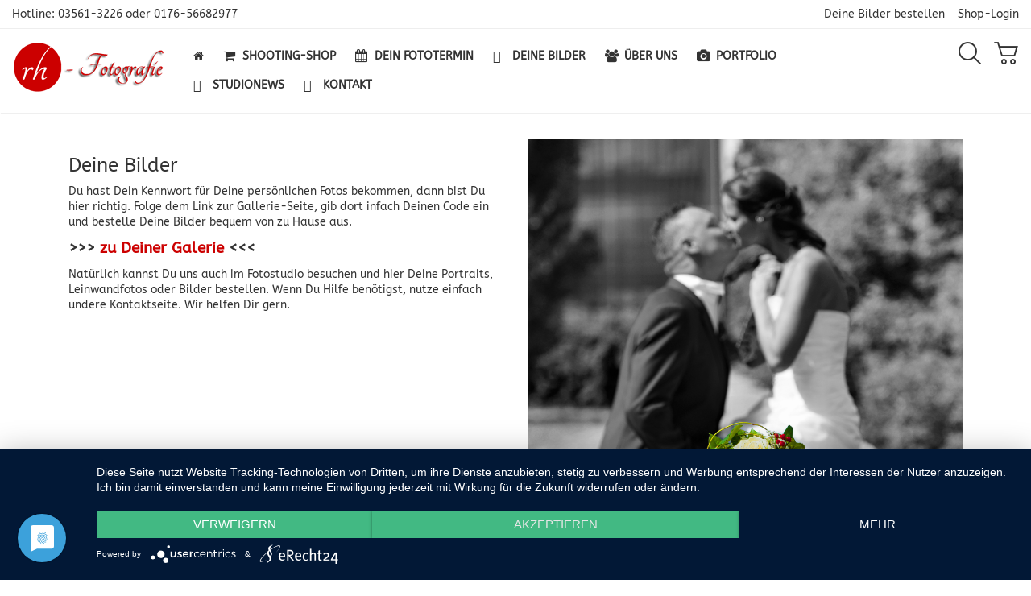

--- FILE ---
content_type: text/html; charset=utf-8
request_url: https://www.rh-foto.de/deine-bilder-bestellen.html
body_size: 10999
content:
<!DOCTYPE html>
<html prefix="og: http://ogp.me/ns#" lang="de-de" dir="ltr" class="responsive com-sppagebuilder view-page no-layout no-task itemid-1195 version-2.5">
<head>
	<base href="https://www.rh-foto.de/deine-bilder-bestellen.html" />
	<meta http-equiv="content-type" content="text/html; charset=utf-8" />
	<meta http-equiv="X-UA-Compatible" content="IE=edge" />
	<meta name="keywords" content="Fotograf, Fotografie, Fotostudio, Attelier, Bilder, Fotos, Portrait, Hochzeitsfotografie, Familiefotos, Portraitfotografie, Kinderfotografie, Babyfotos, Newborn, Bussinesfotografie, Passfotos, Bewerbungsbilder, Karrierefotos, Guben, Cottbus, Forst, Eisenhüttenstadt, außer Haus, on Lokation, draußen" />
	<meta name="rights" content="© Roger Hentzschel" />
	<meta name="HandheldFriendly" content="true" />
	<meta name="apple-touch-fullscreen" content="yes" />
	<meta name="viewport" content="width=device-width, initial-scale=1.0" />
	<meta name="description" content="Fotograf in Guben und in der Lausitz für Hochzeitsfotografie, Familiefotos, Portraitfotografie, Kinderfotografie, Babyfotos, Newborn, Bussinesfotografie, Passfotos und Bewerbungsbilder" />
	<meta name="generator" content="Joomla! - Open Source Content Management" />
	<title>Deine Bilder bestellen - rh-Fotografie - Fotograf in Guben und in der Lausitz</title>
	<!-- Deaktiviert von JT - ALDEF: <link href="//fonts.gstatic.com" rel="dns-prefetch" /> -->
	<link href="https://www.rh-foto.de/component/search/?Itemid=1195&amp;format=opensearch" rel="search" title="Suchen rh-Fotografie - Fotograf in Guben und in der Lausitz" type="application/opensearchdescription+xml" />
	<link href="/images/logos/rh_favicon.png" rel="shortcut icon" type="image/x-icon" />
	<link href="https://cdnjs.cloudflare.com/ajax/libs/simple-line-icons/2.4.1/css/simple-line-icons.min.css" rel="stylesheet" type="text/css" data-jtaldef-processed="2.0.10" />
	<link href="/components/com_k2/css/k2.css?v=2.11.20230505" rel="stylesheet" type="text/css" data-jtaldef-processed="2.0.10" />
	<link href="/components/com_sppagebuilder/assets/css/font-awesome-5.min.css" rel="stylesheet" type="text/css" data-jtaldef-processed="2.0.10" />
	<link href="/components/com_sppagebuilder/assets/css/font-awesome-v4-shims.css" rel="stylesheet" type="text/css" data-jtaldef-processed="2.0.10" />
	<link href="/components/com_sppagebuilder/assets/css/animate.min.css" rel="stylesheet" type="text/css" data-jtaldef-processed="2.0.10" />
	<link href="/components/com_sppagebuilder/assets/css/sppagebuilder.css" rel="stylesheet" type="text/css" data-jtaldef-processed="2.0.10" />
	<link href="/components/com_sppagebuilder/assets/css/magnific-popup.css" rel="stylesheet" type="text/css" data-jtaldef-processed="2.0.10" />
	<link href="/media/com_sppagebuilder/css/page-45.css" rel="stylesheet" type="text/css" data-jtaldef-processed="2.0.10" />
	<link href="/media/com_jce/site/css/content.min.css?badb4208be409b1335b815dde676300e" rel="stylesheet" type="text/css" data-jtaldef-processed="2.0.10" />
	<link href="/plugins/system/jcemediabox/css/jcemediabox.min.css?5fd08c89b5f5fb4807fcec58ae247364" rel="stylesheet" type="text/css" data-jtaldef-processed="2.0.10" />
	<link href="/media/vpframework/css/bootstrap.min.css?v=5.5" rel="stylesheet" type="text/css" data-jtaldef-processed="2.0.10" />
	<link href="/media/vpframework/css/font-awesome.css?v=5.5" rel="stylesheet" type="text/css" data-jtaldef-processed="2.0.10" />
	<link href="/media/vpframework/css/animate.css?v=5.5" rel="stylesheet" type="text/css" data-jtaldef-processed="2.0.10" />
	<link href="/media/vpframework/css/bootstrap-dialog.min.css?v=5.5" rel="stylesheet" type="text/css" data-jtaldef-processed="2.0.10" />
	<link href="/media/vpframework/css/bootstrap-select.min.css?v=5.5" rel="stylesheet" type="text/css" data-jtaldef-processed="2.0.10" />
	<link href="/media/vpframework/css/jquery.owl.carousel.min.css?v=5.5" rel="stylesheet" type="text/css" data-jtaldef-processed="2.0.10" />
	<link href="/media/vpframework/css/jquery.nanoscroller.min.css?v=5.5" rel="stylesheet" type="text/css" data-jtaldef-processed="2.0.10" />
	<link href="/media/vpframework/css/jquery.mmenu.all.min.css?v=5.5" rel="stylesheet" type="text/css" data-jtaldef-processed="2.0.10" />
	<link href="/templates/vp_smart/css/menu.css?v=2.5" rel="stylesheet" type="text/css" data-jtaldef-processed="2.0.10" />
	<link href="/templates/vp_smart/css/megamenu.css?v=2.5" rel="stylesheet" type="text/css" data-jtaldef-processed="2.0.10" />
	<link href="/templates/vp_smart/css/offcanvas.css?v=2.5" rel="stylesheet" type="text/css" data-jtaldef-processed="2.0.10" />
	<link href="/templates/vp_smart/css/virtuemart.css?v=2.5" rel="stylesheet" type="text/css" data-jtaldef-processed="2.0.10" />
	<link href="/templates/vp_smart/css/template.css?v=2.5" rel="stylesheet" type="text/css" data-jtaldef-processed="2.0.10" />
	<link href="/templates/vp_smart/css/template-responsive.css?v=2.5" rel="stylesheet" type="text/css" data-jtaldef-processed="2.0.10" />
	<link href="/templates/vp_smart/css/virtuemart-responsive.css?v=2.5" rel="stylesheet" type="text/css" data-jtaldef-processed="2.0.10" />
	<link href="/media/plg_system_jtaldef/index/css/b4af78225009f81d604617acf72f816d.css?01f377d97107e30b19b975e9964846dd" rel="stylesheet" type="text/css" data-jtaldef-processed="2.0.10" />
	<link href="/modules/mod_vp_ajax_search/assets/css/module.css?ver=1.2" rel="stylesheet" type="text/css" data-jtaldef-processed="2.0.10" />
	<link href="/templates/vp_smart/css/themes/rhfoto.css?v=2.5" rel="stylesheet" type="text/css" data-jtaldef-processed="2.0.10" />
	<link href="/templates/vp_smart/css/custom/rhfoto-custom.css?v=2.5" rel="stylesheet" type="text/css" data-jtaldef-processed="2.0.10" />
	<style type="text/css">
		body {
			font-family: 'ABeeZee', Verdana, sans-serif;
		}
		h1, h2, h3, h4, h5 {
			font-family: 'ABeeZee', Verdana, sans-serif;
		}

.vpajaxsearch-suggestion {
	width: 25%;
}
@media (min-width: 992px) and (max-width: 1200px) {
	.vpajaxsearch-suggestion {
		width: 33.33333333%;
	}
}
@media(min-width: 768px) and (max-width: 991px) {
	.vpajaxsearch-suggestion {
		width: 50%;
	}
}
@media(max-width: 767px) {
	.vpajaxsearch-suggestion {
		width: 100%;
	}
}

	</style>
	<script type="application/json" class="joomla-script-options new">{"csrf.token":"4b347ae657254ce4444e1fa9fc266afd","system.paths":{"root":"","base":""},"joomla.jtext":{"JALL":"Alle","JCANCEL":"Abbrechen","JSAVE":"Speichern","JSHOW":"Anzeigen","JSUBMIT":"Senden","JYES":"Ja","JNO":"Nein","ERROR":"Fehler","MESSAGE":"Nachricht","NOTICE":"Hinweis","WARNING":"Warnung","JLIB_HTML_BEHAVIOR_CLOSE":"Schlie\u00dfen","PLG_SYSTEM_VPFRAMEWORK_COMPARE":"Vergleichsliste","PLG_SYSTEM_VPFRAMEWORK_WISHLIST_SHOW":"Wunschliste","COM_VIRTUEMART_PRODUCT_ADDED_SUCCESSFULLY":"Produkt erfolgreich hinzugef\u00fcgt","TPL_VP_SMART_SELECTPICKER_NOTHING_SELECTED":"Nichts ausgew\u00e4hlt","TPL_VP_SMART_SELECTPICKER_NO_RESULT":"Keine Treffer","TPL_VP_SMART_SELECTPICKER_ITEM_SELECTED":"{0} ausgew\u00e4hlt","TPL_VP_SMART_SELECTPICKER_N_ITEMS_SELECTED":"{0} ausgew\u00e4hlt","TPL_VP_SMART_SELECTPICKER_ITEM_LIMIT_REACHED":"Das Limit ist erreicht. (Maximal ({n} Produkt.)","TPL_VP_SMART_SELECTPICKER_N_ITEMS_LIMIT_REACHED":"Das Limit ist erreicht. (Maximal ({n} Produkte.)","TPL_VP_SMART_SELECTPICKER_GROUP_ITEM_LIMIT_REACHED":"Gruppenlimit erreicht. (Maximal {n} Produkt.)","TPL_VP_SMART_SELECTPICKER_GROUP_N_ITEMS_LIMIT_REACHED":"Gruppenlimit erreicht. (Maximal {n} Produkt.)","TPL_VP_SMART_SELECTPICKER_SELECT_ALL":"W\u00e4hle alle","TPL_VP_SMART_SELECTPICKER_DESELECT_ALL":"Entferne Auswahl","TPL_VP_SMART_SELECTPICKER_SEPARATOR":", ","PLG_SYSTEM_VPFRAMEWORK_ITEM_ADDED":"Produkt erfolgreich hinzugef\u00fcgt","JLIB_FORM_FIELD_INVALID":"Ung\u00fcltiges Feld:&#160;"}}</script>
	<script src="/media/jui/js/jquery.min.js?615deae39d99d6543fb944261a9420a8" type="text/javascript"></script>
	<script src="/media/jui/js/jquery-noconflict.js?615deae39d99d6543fb944261a9420a8" type="text/javascript"></script>
	<script src="/media/jui/js/jquery-migrate.min.js?615deae39d99d6543fb944261a9420a8" type="text/javascript"></script>
	<script src="/media/vpframework/js/media/system/js/core.js?615deae39d99d6543fb944261a9420a8" type="text/javascript"></script>
	<script src="/media/k2/assets/js/k2.frontend.js?v=2.11.20230505&sitepath=/" type="text/javascript"></script>
	<script src="/components/com_sppagebuilder/assets/js/jquery.parallax.js" type="text/javascript"></script>
	<script src="/components/com_sppagebuilder/assets/js/sppagebuilder.js" type="text/javascript" defer="defer"></script>
	<script src="/components/com_sppagebuilder/assets/js/jquery.magnific-popup.min.js" type="text/javascript"></script>
	<script src="/plugins/system/jcemediabox/js/jcemediabox.min.js?5fd08c89b5f5fb4807fcec58ae247364" type="text/javascript"></script>
	<script src="/media/vpframework/js/modernizr.min.js?v=5.5" type="text/javascript"></script>
	<script src="/templates/vp_smart/js/jquery-ui.min.js" type="text/javascript"></script>
	<script src="/media/vpframework/js/fix-ui-conflict.js" type="text/javascript"></script>
	<script src="/media/vpframework/js/bootstrap.min.js?v=5.5" type="text/javascript"></script>
	<script src="/media/vpframework/js/vpframework.min.js?v=5.5" type="text/javascript"></script>
	<script src="/media/vpframework/js/bootstrap-dialog.min.js?v=5.5" type="text/javascript"></script>
	<script src="/media/vpframework/js/bootstrap-select.min.js?v=5.5" type="text/javascript"></script>
	<script src="/media/vpframework/js/jquery.easing.min.js?v=5.5" type="text/javascript"></script>
	<script src="/media/vpframework/js/jquery.hoverIntent.min.js?v=5.5" type="text/javascript"></script>
	<script src="/media/vpframework/js/jquery.lazyload.min.js?v=5.5" type="text/javascript"></script>
	<script src="/media/vpframework/js/jquery.raty.min.js?v=5.5" type="text/javascript"></script>
	<script src="/media/vpframework/js/jquery.waitforimages.min.js?v=5.5" type="text/javascript"></script>
	<script src="/media/vpframework/js/jquery.equalheight.min.js?v=5.5" type="text/javascript"></script>
	<script src="/media/vpframework/js/jquery.owl.carousel.min.js?v=5.5" type="text/javascript"></script>
	<script src="/media/vpframework/js/scrollreveal.min.js?v=5.5" type="text/javascript"></script>
	<script src="/media/vpframework/js/jquery.nanoscroller.min.js?v=5.5" type="text/javascript"></script>
	<script src="/media/vpframework/js/jquery.mmenu.all.min.js?v=5.5" type="text/javascript"></script>
	<script src="/templates/vp_smart/js/menu.min.js?v=2.5" type="text/javascript"></script>
	<script src="/templates/vp_smart/js/megamenu.min.js?v=2.5" type="text/javascript"></script>
	<script src="/templates/vp_smart/js/offcanvas.min.js?v=2.5" type="text/javascript"></script>
	<script src="/templates/vp_smart/js/template.min.js?v=2.5" type="text/javascript"></script>
	<script src="/media/system/js/punycode.js?615deae39d99d6543fb944261a9420a8" type="text/javascript"></script>
	<script src="/media/vpframework/js/media/system/js/validate.js?615deae39d99d6543fb944261a9420a8" type="text/javascript"></script>
	<script src="/modules/mod_vp_ajax_search/assets/js/ajaxsearch.min.js?ver=1.2" type="text/javascript"></script>
	<script src="/plugins/system/cleantalkantispam/js/ct-functions.js?1769173255" type="text/javascript"></script>
	<script type="text/javascript">
;(function ($) {
	$.ajaxSetup({
		headers: {
			'X-CSRF-Token': Joomla.getOptions('csrf.token')
		}
	});
})(jQuery);jQuery(document).ready(function(){WfMediabox.init({"base":"\/","theme":"standard","width":"800","height":"600","lightbox":0,"shadowbox":0,"icons":0,"overlay":1,"overlay_opacity":0,"overlay_color":"","transition_speed":300,"close":2,"scrolling":"fixed","labels":{"close":"Schlie\u00dfen","next":"N\u00e4chstes","previous":"Vorheriges","cancel":"Abbrechen","numbers":"{{numbers}}","numbers_count":"{{current}} von {{total}}","download":"Download"},"swipe":true});});var sr = window.sr || ScrollReveal();
	jQuery(document).ready(function($) {
		$(window).load(function() {
			$(document).trigger('updateVirtueMartCartModule');
		});
	});
	
				const ctPublicData = {
					typeOfCookie: "simple_cookies"
				}
			var ct_setcookie = 0;
	</script>
	<meta property="og:title" content="Deine Bilder bestellen" />
	<meta property="og:type" content="website" />
	<meta property="og:url" content="https://www.rh-foto.de/deine-bilder-bestellen.html" />
	<meta property="og:site_name" content="rh-Fotografie - Fotograf in Guben und in der Lausitz" />
	<meta name="twitter:card" content="summary" />
	<meta name="twitter:site" content="rh-Fotografie - Fotograf in Guben und in der Lausitz" />
	<script type="application/json" class="vpf-script-options new">{"URI":"\/index.php","AJAXURI":"\/index.php?option=com_ajax&plugin=vpframework&format=json","PATH":"https:\/\/www.rh-foto.de\/","TOKEN":"4b347ae657254ce4444e1fa9fc266afd","ITEMID":1195,"UPDATE_TOKEN":0,"VP_MINICART_MODULE_CLASS":"vp-minicart"}</script>


<style>input[name='your_address_here'] {display: none !important;}</style>
</head>
<body>
	<div class="vpf-wrapper">
						<div class="vpf-topbar">
		<div class="container-fluid">
			<div class="inner-container">
				<div class="row">
											<div class="top-left col-xs-12 col-sm-6 col-md-6">
							<div class="inline-mod" data-mod-id="161"><div class="topmod-content">

<div class="custom"  >
	<p>Hotline: <a href="tel:+4935613226">03561-3226</a> oder <a href="tel:+4917656682977">0176-56682977</a></p></div>
</div></div>
						</div>
																<div class="top-right col-xs-12 col-sm-6 col-md-6">
							<div class="inline-mod right"><div class="topmod-content"><ul class="nav list-inline">
<li class="menuitem item-1195 current active"><a href="/deine-bilder-bestellen.html" >Deine Bilder bestellen</a></li><li class="menuitem item-402"><a  data-modallogin="1" data-loginreturn="aW5kZXgucGhwP2Zvcm1hdD1odG1sJm9wdGlvbj1jb21fc3BwYWdlYnVpbGRlciZ2aWV3PXBhZ2UmaWQ9NDUmSXRlbWlkPTExOTU=" data-logoutreturn="aW5kZXgucGhwP2Zvcm1hdD1odG1sJm9wdGlvbj1jb21fc3BwYWdlYnVpbGRlciZ2aWV3PXBhZ2UmaWQ9NDUmSXRlbWlkPTExOTU=" href="/anmelden.html" >Shop-Login</a></li></ul>
</div></div>
						</div>
									</div>
			</div>
		</div>
	</div>
			<header id="vpf-header" class="affix-on-scroll">
	<div class="header-top">
		<div class="container-fluid">
			<div class="inner-container">
				<div class="row row-condensed">
					<div class="col-md-2 vpf-logo col-sm-11 col-xs-11">
						<a class="brand" href="/"><img class="site-logo logo-mobile visible-xs img-responsive" src="https://www.rh-foto.de/images/logos/rh-foto-logo-mobile.png" alt="rh-foto.de - Ringfoto Hentzschels - Logo" /><img class="site-logo logo-tablet img-responsive visible-sm" src="https://www.rh-foto.de/images/logos/rh-foto-logo.png" alt="rh-foto.de - Ringfoto Hentzschels - Logo" /><img class="site-logo logo-general img-responsive visible-md visible-lg" src="https://www.rh-foto.de/images/logos/rh-foto-logo.png" alt="rh-foto.de - Ringfoto Hentzschels - Logo" /></a>
					</div>
										<div class="offcanvas-toggle-container hidden-lg hidden-md">
						<a class="btn navbar-toggle vpf-offcanvas-toggle" href="#vpf-offcanvas">
							<span class="sr-only">Toggle menu</span>
							<i class="fa fa-bars fa-2x"></i>
						</a>
					</div>
																<div class="col-md-8 header-add-margin hidden-sm hidden-xs">
							<nav class="navbar navbar-mainmenu visible-md-block visible-lg-block vpf-mainmenu" role="navigation">
								<div class="collapse navbar-collapse vpf-mega-menu-container">
									<ul class="nav navbar-nav vpf-menu" data-animate="show" data-easing-open="easeInQuad" data-easing-close="easeInQuad" data-easing-time="150">
<li class="menuitem item-437 level-1"><a href="/" title="zur Startseite" ><span class="menu-group"><span class="menu-image"><i class="fa fa-home"></i></span></span></a></li><li class="menuitem item-1086 level-1 deeper parent mega-expand"><a href="/shop.html" title="Fotoshooting und  Gutscheine hier online kaufen" ><span class="menu-group with-icon"><span class="menu-image"><i class="fa fa-shopping-cart"></i></span><span class="image-title">Shooting-Shop</span></span></a><div class="mega-sub-cont mega-menu-expand" data-megamenu-width="auto"><ul class="row row-condensed"><li class="menuitem item-1209 level-2 submenu col-xs-12"><a href="/shop/gutscheine-kaufen.html" title="Gutscheine online kaufen" ><span class="menu-group"><span class="menu-title">Gutscheine kaufen</span></span></a></li><li class="menuitem item-1595 level-2 submenu col-xs-12"><a href="/shop/iris-fotoshooting-buchen.html" title="Buche hier Dein Iris-Fotoshooting " ><span class="menu-group"><span class="menu-title">Iris-Fotoshooting buchen</span></span></a></li><li class="menuitem item-1260 level-2 submenu col-xs-12"><a href="/shop/einzelportraits.html" title="Einzelportraitshootings buchen" ><span class="menu-group"><span class="menu-title">Einzelportraits</span></span></a></li><li class="menuitem item-1210 level-2 submenu col-xs-12"><a href="/shop/familienfotoshootings.html" title="Familienfotoshooting im Onlineshop buchen" ><span class="menu-group"><span class="menu-title">Familienfotoshootings</span></span></a></li><li class="menuitem item-1261 level-2 submenu col-xs-12"><a href="/shop/bewerbungsbilder-und-karrierefotos.html" title="Bewerbungsfotos und Karrierebilder" ><span class="menu-group"><span class="menu-title">Bewerbungsbilder und Karrierefotos</span></span></a></li><li class="menuitem item-1211 level-2 submenu col-xs-12"><a href="/shop/passbilder-kaufen.html" title="Passbilder national, international buchen und bezahlen" ><span class="menu-group"><span class="menu-title">Passbilder kaufen</span></span></a></li><li class="menuitem item-1212 level-2 submenu col-xs-12"><a href="/shop/einschulungsfotos-buchen.html" title="Einschulungsfotos hier online buchen" ><span class="menu-group"><span class="menu-title">Einschulungsfotos buchen</span></span></a></li><li class="menuitem item-1161 level-2 submenu col-xs-12"><a href="/shop/mein-konto.html" ><span class="menu-group with-icon"><span class="menu-image"><i class="fa fa-user"></i></span><span class="image-title">Dein Shop-Konto</span></span></a></li></ul></div></li><li class="menuitem item-1040 level-1"><a href="/dein-fototermin.html" title="Ist Dein Wunschtermin noch frei? Hier Fototermin anfragen. " ><span class="menu-group with-icon"><span class="menu-image"><i class="fa fa-calendar"></i></span><span class="image-title">Dein Fototermin</span></span></a></li><li class="menuitem item-1194 level-1 deeper parent mega-expand"><a href="/deine-bilder.html" title="Deine Studiofotos findest Du hier." ><span class="menu-group with-icon"><span class="menu-image"><i class="fa fa-photo"></i></span><span class="image-title">Deine Bilder</span></span></a><div class="mega-sub-cont mega-menu-expand" data-megamenu-width="auto"><ul class="row row-condensed"><li class="menuitem item-1636 level-2 submenu col-xs-12"><a href="/deine-bilder/oderlandmarsch-2023-bilder-bestellen.html" ><span class="menu-group"><span class="menu-title">Oderlandmarsch 2023 - Bilder bestellen</span></span></a></li><li class="menuitem item-1637 level-2 submenu col-xs-12"><a href="/deine-bilder/sponsorenlauf-d-gymnasiums-2023.html" ><span class="menu-group"><span class="menu-title">Sponsorenlauf d. Gymnasiums 2023</span></span></a></li></ul></div></li><li class="menuitem item-1037 level-1 deeper parent mega-expand"><a href="/team-und-service.html" title="Wir stellen uns und unsere Arbeit vor. " ><span class="menu-group with-icon"><span class="menu-image"><i class="fa fa-users"></i></span><span class="image-title">Über uns</span></span></a><div class="mega-sub-cont mega-menu-expand" data-megamenu-width="auto"><ul class="row row-condensed"><li class="menuitem item-534 level-2 submenu col-xs-12"><a href="/team-und-service/service.html" ><span class="menu-group"><span class="menu-title">Unser Service</span></span></a></li></ul></div></li><li class="menuitem item-1038 level-1"><a href="/portfolio-bilder.html" title="Beispile aus unserem Fotostudio und Projekte von uns" ><span class="menu-group with-icon"><span class="menu-image"><i class="fa fa-camera"></i></span><span class="image-title">Portfolio</span></span></a></li><li class="menuitem item-525 level-1 deeper parent mega-expand"><a href="/fotostudio-blog.html" title="Fotografie-Blog - News aus unserer Arbeit" ><span class="menu-group with-icon"><span class="menu-image"><i class="fa fa-newspaper-o"></i></span><span class="image-title">Studionews</span></span></a><div class="mega-sub-cont mega-menu-expand" data-megamenu-width="auto"><ul class="row row-condensed"><li class="menuitem item-942 level-2 submenu col-xs-12"><a href="/fotostudio-blog/baby-des-jahres-alle-artikel.html" ><span class="menu-group"><span class="menu-title">Baby des Jahres - alle Artikel</span></span></a></li></ul></div></li><li class="menuitem item-1041 level-1 deeper parent mega-expand"><a href="/kontakt.html" title="Euer Kontakt zu uns." ><span class="menu-group with-icon"><span class="menu-image"><i class="fa fa-whatsapp"></i></span><span class="image-title">Kontakt</span></span></a><div class="mega-sub-cont mega-menu-expand" data-megamenu-width="auto"><ul class="row row-condensed"><li class="menuitem item-599 level-2 submenu col-xs-12"><a href="/kontakt/anfahrt-und-oeffnungszeiten.html" ><span class="menu-group"><span class="menu-title">Anfahrt/Öffnungszeiten</span></span></a></li></ul></div></li></ul>
								</div>
							</nav>
						</div>
										<div class="col-md-2 last-group">
						<div class="navbar navbar-offcanvas">
														<div class="navbar-offcanvas-modules align-right" data-align="check">
																	<div class="search-mod-icon inline-block header-add-margin">
										<a href="#" class="color-base show-header-search"><i class="fa fa-smart-search fa-2x"></i></a>
									</div>
																																									<div class="mini-cart-mod inline-block header-add-margin">
										<div class="vp-minicart">
	<div class="vp-dropmod-container">
		<div class="vp-dropmod-anchor btn-jewel-group">
			<a href="https://www.rh-foto.de/warenkorb.html" class="color-base empty">
				<i class="fa fa-smart-cart-o fa-2x"></i>
			</a>
			<div class="jewel jewel-top jewel-invert hide">
				<span class="product-count">0</span>
			</div>
		</div>
		<span class="mini-cart-total">0,00 €</span>
		<div class="vp-dropmod-inner">
			<div class="vp-dropmod-contents">
									<div class="vp-dropmod-header empty">
						<div class="row row-mini">
							<div class="col-xs-12 align-center">
								Der Warenkorb ist leer.							</div>
						</div>
					</div>
								<div class="vp-dropmod-loader hide"><div class="inner"></div></div>
			</div>	
		</div>		
	</div>
</div>


									</div>
																									<div class="scroll-to-top-cont inline-block hidden-md hidden-lg">
										<a href="#" class="scroll-to-top-sm color-base" data-scroll="top">
											<span class="sr-only">Scrolle nach oben</span><i class="fa fa-angle-double-up fa-2x"></i>
										</a>
										<a href="#" class="scroll-to-bottom-sm color-base" data-scroll="bottom">
											<span class="sr-only">PLG_SYSTEM_VPFRAMEWORK_SCROLL_TO_BOTTOM</span><i class="fa fa-angle-double-down fa-2x"></i>
										</a>
									</div>
															</div>
													</div>
					</div>
				</div>
			</div>
		</div>
					<div class="header-search">
				<div class="header-search-inner search-small">
					<div class="search">
	<form action="/shop/results,1-24.html?search=true" data-action="/component/ajax/?module=vp_ajax_search&amp;method=get&amp;format=json&amp;Itemid=1195" class="vpajaxsearch-line-loader" method="get" data-searchform>
					<div class="vpajaxsearch-loader-wrapper"><div class="vpajaxsearch-loader"></div></div>
				<label for="mod-vp-ajax-search-searchword" class="sr-only"></label>
		<input type="search" name="keyword" id="mod-vp-ajax-search-searchword" class="form-control search-query input-lg" value="" placeholder="Suchbegriff eingeben..." autocomplete="off" data-ajaxsearch="true" data-foundtext=" Produkt(e) gefunden" data-viewalltext="Alle zeigen" data-limit="12" data-catid="0" data-minchars="2" />
					<input type="hidden" name="option" value="com_virtuemart" />
					<input type="hidden" name="view" value="category" />
					<input type="hidden" name="limitstart" value="0" />
					<input type="hidden" name="virtuemart_category_id" value="0" />
			</form>
</div>
					<a href="#" class="close-header-search light-link pull-right"><i class="fa fa-smart-cross fa-2x"></i></a>
				</div>
			</div>
			</div>
</header>							
				<div id="mainbody">
	<div class="container">
		<div class="inner-container">
									<div class="row">
								<div id="content" class="col-xs-12 col-sm-12 col-md-12">
															<main id="main" role="main">
						<div id="system-message-container">
	</div>

						<div id="sp-page-builder" class="sp-page-builder  page-45">

	
	<div class="page-content">
				<section id="section-id-1597323133215" class="sppb-section sppb-wow zoomIn"  data-sppb-wow-duration="400ms" data-sppb-wow-delay="2ms"><div class="sppb-row-container"><div class="sppb-row"><div class="sppb-col-md-6" id="column-wrap-id-1597323133214"><div id="column-id-1597323133214" class="sppb-column" ><div class="sppb-column-addons"><div id="sppb-addon-wrapper-1597323133218" class="sppb-addon-wrapper"><div id="sppb-addon-1597323133218" class="clearfix "     ><div class="sppb-addon sppb-addon-module "><div class="sppb-addon-content"><h3 class="sppb-addon-title">Deine Bilder</h3>

<div class="custom"  >
	<p>Du hast Dein Kennwort für Deine persönlichen Fotos bekommen, dann bist Du hier richtig. Folge dem Link zur Gallerie-Seite, gib dort infach Deinen Code ein und bestelle Deine Bilder bequem von zu Hause aus.</p>
<p><span style="font-size: 14pt;"><strong>&gt;&gt;&gt;&nbsp;<a href="https://rhfoto.portraitbox.com/" width="85%" height="85%" class="jcepopup noicon" data-mediabox="1" data-mediabox-width="85%" data-mediabox-height="85%">zu Deiner Galerie</a>&nbsp;&lt;&lt;&lt;</strong></span></p>
<p>Natürlich kannst Du uns auch im Fotostudio besuchen und hier Deine Portraits, Leinwandfotos oder Bilder bestellen. Wenn Du Hilfe benötigst, nutze einfach undere Kontaktseite. Wir helfen Dir gern.</p></div>
</div></div></div></div></div></div></div><div class="sppb-col-md-6" id="column-wrap-id-1597323133213"><div id="column-id-1597323133213" class="sppb-column" ><div class="sppb-column-addons"><div id="sppb-addon-wrapper-1597323133221" class="sppb-addon-wrapper"><div id="sppb-addon-1597323133221" class="clearfix "     ><div class="sppb-addon sppb-addon-single-image sppb-text-center "><div class="sppb-addon-content"><div class="sppb-addon-single-image-container"><img class="sppb-img-responsive" src="/images/stories/ueber_uns/HZ_Wotta_TK_Qadratisch.jpg"  alt="Hier Code eingeben und zum Beispiel Deine Hochzeitsfotos anschauen oder bestellen" title=""   /></div></div></div></div></div></div></div></div></div></div></section><section id="section-id-1686240181972" class="sppb-section" ><div class="sppb-row-container"><div class="sppb-row"><div class="sppb-col-md-12" id="column-wrap-id-1686240181971"><div id="column-id-1686240181971" class="sppb-column" ><div class="sppb-column-addons"><div id="sppb-addon-wrapper-1686240181975" class="sppb-addon-wrapper"><div id="sppb-addon-1686240181975" class="clearfix "     ><div class="sppb-addon sppb-addon-text-block  "><h3 class="sppb-addon-title">Öffentliche Galerien:</h3><div class="sppb-addon-content"></div></div></div></div></div></div></div></div></div></section><section id="section-id-1686240181978" class="sppb-section sppb-wow zoomIn"  data-sppb-wow-duration="300ms"><div class="sppb-row-container"><div class="sppb-row"><div class="sppb-col-md-12" id="column-wrap-id-1686240181976"><div id="column-id-1686240181976" class="sppb-column" ><div class="sppb-column-addons"><div id="sppb-addon-wrapper-1686240181984" class="sppb-addon-wrapper"><div id="sppb-addon-1686240181984" class="clearfix "     ><div class="sppb-addon sppb-addon-text-block sppb-text-left "><div class="sppb-addon-content"><h5><a href="/deine-bilder/oderlandmarsch-2023-bilder-bestellen.html" title="Oderlandmarsch 2023 - Bilder aussuchen und bestellen"><img src="/images/2023/06/08/oderlandmarsch_2023_fotos_tn250.jpg" alt="Oderlandmarsch 2023 Fotos bestellen" style="margin: 5px; float: left;" width="250" height="250" /> </a></h5>
<h5><a href="/deine-bilder/oderlandmarsch-2023-bilder-bestellen.html" title="Oderlandmarsch 2023 - Bilder aussuchen und bestellen">Oderlandmarsch 2023</a></h5></div></div></div></div></div></div></div></div></div></section><section id="section-id-1686587829256" class="sppb-section sppb-wow zoomIn"  data-sppb-wow-duration="300ms"><div class="sppb-row-container"><div class="sppb-row"><div class="sppb-col-md-12" id="column-wrap-id-1686587829257"><div id="column-id-1686587829257" class="sppb-column" ><div class="sppb-column-addons"><div id="sppb-addon-wrapper-1686587829258" class="sppb-addon-wrapper"><div id="sppb-addon-1686587829258" class="clearfix "     ><div class="sppb-addon sppb-addon-text-block sppb-text-left "><div class="sppb-addon-content"><h5><a href="/deine-bilder/sponsorenlauf-d-gymnasiums-2023.html" title="Sponsorenlauf Gymnasium 2023 - Fotos bestellen"><img src="/images/2023/06/08/Sponsorenlauf_2023_Fotos_tn250.jpg" alt="Sponsorenlauf 2023 Fotos bestellen" style="margin: 5px; float: left;" width="250" height="250" /></a></h5>
<h5><a href="/deine-bilder/sponsorenlauf-d-gymnasiums-2023.html" title="Sponsorenlauf Gymnasium 2023 - Bilder aussuchen und bestellen">Sponsorenlauf des Pestalozzi-Gymnasiums 2023</a></h5></div></div></div></div></div></div></div></div></div></section>
			</div>
</div>
					</main>
														</div>
											</div>
								</div>
	</div>
</div>		
								<section id="bottom" class="bottom">
	<div class="container">
		<div class="inner-container">
										<div class="bottom-horizontal">
					<div class="row">
						<div class="col-md-3 col-sm-6 col-xs-12 horizontal-module"><div class="module-cont module-autowidth" data-mod-id="137"><h3 class="mod-header"><span class="mod-header-title">Hier Fototermin buchen</span></h3>

<div class="custom"  >
	<article>
<div>Für Passbilder und Bewerbungsfotos im Fotostudio benötigst Du keinen Fototermin.</div>
</article>
<p><img id="scheduling-1016189461026786" src="//www.rh-foto.de/images/buttons/schalltflaeche_kalender_gruen.png" onclick="openScheduling('1016189461026786')" style="cursor: pointer; border: 0px none; float: left;" /></p>
<script type="text/javascript">
	var scheduling = {
		server: 'conversiontoolbox.net',
		version: 'v2',
		button: '1016189461028878',
		lang: 'de'
	};
</script>
<script type="text/javascript" src="https://conversiontoolbox.net/web/scheduling.js"></script>
<p>&nbsp;</p>
<p>&nbsp;</p>
<h4>Öffnungszeiten</h4>
<p>&nbsp;</p>
<div>Montag - Freitag 10:00 - 17:00 Uhr</div>
<p>&nbsp;</p>
<p>Auch außerhalb dieser Zeiten nach Verienbarung. Telefonnummer ist <span style="text-decoration: underline;"><strong><a href="tel:+4935613226" title="jetzt anrufen">+49 3561-3226</a></strong></span> oder kontaktiert uns gern <span style="text-decoration: underline;"><strong><a title="zum Kontaktformular" href="/component/contact/contact/16-kontakte/9.html?Itemid=598">hier</a></strong></span>.<br /><br /><strong>Sonderöffnungszeiten und Änderungen</strong> findet Ihr auf unserer <strong><a title="zu unserer Öffnungszeiten-Seite im Ladengeschäft" href="https://www.ringfoto-hentzschels.de/kontakt.html" target="_blank" rel="noopener noreferrer">Laden-Webseite</a><span></span></strong>.</p>
<p><span style="font-size: 10pt;"></span></p></div>
</div></div><div class="clearfix visible-xs"></div><div class="col-md-3 col-sm-6 col-xs-12 horizontal-module"><div class="module-cont module-autowidth" data-mod-id="94"><h3 class="mod-header"><span class="mod-header-title">Qualitätsgarantie</span></h3>

<div class="custom"  >
	<p><img src="/images/logos/apple-touch-icon.png" alt="rh-Fotografie" style="margin-right: 5px; float: left;" width="40" height="40">ist unser Qualitätssiegel für handwerklich perfekte Fotos, auf <span style="text-decoration: underline;">garantiert hohem Qualitätsniveau</span> - made in Guben. Wir fotografieren, bearbeiten und produzieren eure Bilder <span style="text-decoration: underline;">hier vor Ort</span> und sorgen damit für die bestmögliche Qualität. Unser Workflow umfasst umfangreiches <em>Wissen</em> rund um das Fotografieren, perfekte <em>Bildbearbeitung</em> mit professionellen Programmen und geeichten Monitoren und <em>Ausgabe oder Ausdruck</em> euer Bilder auf modernen, speziellen Galerie-Print-Systemen.</p>
<p style="margin-bottom: 5px;"><span class="fa fa-phone fa-lg"></span>&nbsp; <a href="tel:+4935613226">03561-3226</a> oder <a href="tel:+4917656682977">0176-56682977</a></p>
<p style="margin-bottom: 5px;"><span class="fa fa-envelope fa-lg"></span>&nbsp; <a href="mailto:ringfoto@hentzschels.de">ringfoto@hentzschels.de</a></p></div>
</div></div><div class="clearfix visible-sm"></div><div class="clearfix visible-xs"></div><div class="col-md-3 col-sm-6 col-xs-12 horizontal-module"><div class="module-cont module-autowidth" data-mod-id="96"><h3 class="mod-header"><span class="mod-header-title">unser Service</span></h3><ul class="nav nav-pills nav-stacked">
<li class="menuitem item-475"><a href="/fotografie-im-fotostudio.html" title="Fotografie bei uns im Fotostudio" >Fotografie im Fotostudio</a></li><li class="menuitem item-476"><a href="/fotografie-on-location.html" title="Fotografie draußen oder in deinem zu Hause" >Fotografie on Location</a></li><li class="menuitem item-477"><a href="/bildbearbeitung-bildoptimierung-und-retusche.html" title="Bidlbearbeitung, Retusche, Bildoptimierung" >Bildbearbeitung und Retusche</a></li><li class="menuitem item-479"><a href="/bildrestauration.html" title="Bildrestauration - aus Alt mach Neu, aus Kaputt mach ganz" >Bildrestauration</a></li><li class="menuitem item-656"><a href="/bilder-leinwand-und-fotogeschenkeproduktion.html" title="wir produzieren Fotos, Leinwandbilder, Fotogeschenke im eigenen Fotolabor" >Eigenes Fotolabor</a></li><li class="menuitem item-1140"><a href="/unser-online-shop.html" title="zum OnlineShop für Gutscheine und Fotoshootings" >unser Online-Shop</a></li></ul>
</div></div><div class="clearfix visible-xs"></div><div class="col-md-3 col-sm-6 col-xs-12 horizontal-module"><div class="module-cont module-autowidth" data-mod-id="149"><h3 class="mod-header"><span class="mod-header-title">Informationen</span></h3><ul class="nav nav-pills nav-stacked">
<li class="menuitem item-1113"><a href="/agb.html" >AGB</a></li><li class="menuitem item-1114"><a href="/widerrufsrecht.html" >Widerrufsrecht</a></li><li class="menuitem item-1115"><a href="/versandkosten.html" >Versandkosten</a></li><li class="menuitem item-1116"><a href="/zahlungsarten.html" >Zahlungsarten</a></li><li class="menuitem item-1117"><a href="/datenschutz.html" >Datenschutz</a></li><li class="menuitem item-1118"><a href="/impressum.html" >Impressum</a></li></ul>
</div></div><div class="clearfix visible-md visible-lg"></div><div class="clearfix visible-sm"></div><div class="clearfix visible-xs"></div>
					</div>
				</div>
					</div>
	</div>
</section>
				<footer class="footer">
		<div class="container">
			<div class="inner-container">
				<div class="row">
											<div class="footer-mods footer-left col-md-12">
							<div class="module-cont" data-mod-id="163">

<div class="custom"  >
	<div id="sp-footer2" class="col-sm-6 col-md-6">
<div class="sp-column"><span class="sp-copyright">© 2023 rh-Foto.de ist die Fotostudio-Marke von RINGFOTO HENTZSCHELs</span></div>
</div></div>
</div>
						</div>
														</div>
			</div>
		</div>
	</footer>
							<button type="button" class="vpf-scroll-top-button hidden-xs hidden-sm" data-scroll="top" title="Scrolle nach oben">
					<span class="sr-only">Scrolle nach oben</span><i class="fa fa-angle-up" aria-hidden="true"></i>
				</button>
						</div>
			<div id="footer-toolbar" class="hidden-md hidden-lg"></div>
					<div id="vpf-offcanvas" class="nano" data-sliding="true" data-classes="mm-slide" data-position="right" data-zposition="back" data-counters="true" data-header-add="true" data-header-title="Menu">
	<ul class="vpf-offcanvas-menu">
<li class="menuitem item-437"><a href="/" title="zur Startseite" ><i class="offcanvas-icon fa fa-home"></i><span class="menu-item-title">Home</span></a></li><li class="menuitem item-1086 deeper parent"><a href="/shop.html" title="Fotoshooting und  Gutscheine hier online kaufen" ><i class="offcanvas-icon fa fa-shopping-cart"></i><span class="menu-item-title">Shooting-Shop</span><span class="opener"></span></a><ul class="nav-child"><li class="menuitem item-1209"><a href="/shop/gutscheine-kaufen.html" title="Gutscheine online kaufen" ><span class="menu-item-title">Gutscheine kaufen</span></a></li><li class="menuitem item-1595"><a href="/shop/iris-fotoshooting-buchen.html" title="Buche hier Dein Iris-Fotoshooting " ><span class="menu-item-title">Iris-Fotoshooting buchen</span></a></li><li class="menuitem item-1260"><a href="/shop/einzelportraits.html" title="Einzelportraitshootings buchen" ><span class="menu-item-title">Einzelportraits</span></a></li><li class="menuitem item-1210"><a href="/shop/familienfotoshootings.html" title="Familienfotoshooting im Onlineshop buchen" ><span class="menu-item-title">Familienfotoshootings</span></a></li><li class="menuitem item-1261"><a href="/shop/bewerbungsbilder-und-karrierefotos.html" title="Bewerbungsfotos und Karrierebilder" ><span class="menu-item-title">Bewerbungsbilder und Karrierefotos</span></a></li><li class="menuitem item-1211"><a href="/shop/passbilder-kaufen.html" title="Passbilder national, international buchen und bezahlen" ><span class="menu-item-title">Passbilder kaufen</span></a></li><li class="menuitem item-1212"><a href="/shop/einschulungsfotos-buchen.html" title="Einschulungsfotos hier online buchen" ><span class="menu-item-title">Einschulungsfotos buchen</span></a></li><li class="menuitem item-1161"><a href="/shop/mein-konto.html" ><i class="offcanvas-icon fa fa-user"></i><span class="menu-item-title">Dein Shop-Konto</span></a></li></ul></li><li class="menuitem item-1040"><a href="/dein-fototermin.html" title="Ist Dein Wunschtermin noch frei? Hier Fototermin anfragen. " ><i class="offcanvas-icon fa fa-calendar"></i><span class="menu-item-title">Dein Fototermin</span></a></li><li class="menuitem item-1194 deeper parent"><a href="/deine-bilder.html" title="Deine Studiofotos findest Du hier." ><i class="offcanvas-icon fa fa-photo"></i><span class="menu-item-title">Deine Bilder</span><span class="opener"></span></a><ul class="nav-child"><li class="menuitem item-1636"><a href="/deine-bilder/oderlandmarsch-2023-bilder-bestellen.html" ><span class="menu-item-title">Oderlandmarsch 2023 - Bilder bestellen</span></a></li><li class="menuitem item-1637"><a href="/deine-bilder/sponsorenlauf-d-gymnasiums-2023.html" ><span class="menu-item-title">Sponsorenlauf d. Gymnasiums 2023</span></a></li></ul></li><li class="menuitem item-1037 deeper parent"><a href="/team-und-service.html" title="Wir stellen uns und unsere Arbeit vor. " ><i class="offcanvas-icon fa fa-users"></i><span class="menu-item-title">Über uns</span><span class="opener"></span></a><ul class="nav-child"><li class="menuitem item-534"><a href="/team-und-service/service.html" ><span class="menu-item-title">Unser Service</span></a></li></ul></li><li class="menuitem item-1038"><a href="/portfolio-bilder.html" title="Beispile aus unserem Fotostudio und Projekte von uns" ><i class="offcanvas-icon fa fa-camera"></i><span class="menu-item-title">Portfolio</span></a></li><li class="menuitem item-525 deeper parent"><a href="/fotostudio-blog.html" title="Fotografie-Blog - News aus unserer Arbeit" ><i class="offcanvas-icon fa fa-newspaper-o"></i><span class="menu-item-title">Studionews</span><span class="opener"></span></a><ul class="nav-child"><li class="menuitem item-942"><a href="/fotostudio-blog/baby-des-jahres-alle-artikel.html" ><span class="menu-item-title">Baby des Jahres - alle Artikel</span></a></li></ul></li><li class="menuitem item-1041 deeper parent"><a href="/kontakt.html" title="Euer Kontakt zu uns." ><i class="offcanvas-icon fa fa-whatsapp"></i><span class="menu-item-title">Kontakt</span><span class="opener"></span></a><ul class="nav-child"><li class="menuitem item-599"><a href="/kontakt/anfahrt-und-oeffnungszeiten.html" ><i class="offcanvas-icon fa fa-road"></i><span class="menu-item-title">Anfahrt/Öffnungszeiten</span></a></li></ul></li></ul>
</div>
	<div id="vpf-offcanvas-module" class="vpf-offcanvas-bottom hide">
		<div class="module-cont module-block" data-mod-id="35"><h3 class="mod-header"><span class="mod-header-title">Infos finden:</span></h3><div class="search">
	<form action="/deine-bilder-bestellen.html" method="post" data-searchform>
		<label for="mod-search-searchword" class="sr-only">Suchen ...</label> <input name="searchword" id="mod-search-searchword" maxlength="200"  class="form-control search-query" type="text" size="20" value="" placeholder="Suchen ..." />		<input type="hidden" name="task" value="search"/>
		<input type="hidden" name="option" value="com_search"/>
		<input type="hidden" name="Itemid" value="1195"/>
	</form>
</div>
</div>
	</div>
					<div class="boot-modal modal-narrow fade" id="vpf-modal-login-box" tabindex="-1" role="dialog" aria-labelledby="modalLoginLabel" aria-hidden="true">
		<div class="modal-dialog">
			<div class="modal-content">
				<div class="modal-header">
					<button type="button" class="close" data-dismiss="modal">
						<span aria-hidden="true">&times;</span><span class="sr-only">Schließen</span>
					</button>
					<h4 class="modal-title">Anmelden</h4>
				</div>
				<form action="/deine-bilder-bestellen.html" method="post" id="vpf-modal-login-form" class="form-validate" role="form">
					<div class="modal-body">
												<div class="alert alert-warning hide" role="alert"></div>
						<div class="form-group">
							<label for="modal-login-username" class="control-label">Benutzername</label>
							<input id="modal-login-username" type="text" name="username" class="form-control" size="25" required="true" />
						</div>
						<div class="form-group">
							<label for="modal-login-passwd" class="control-label">Passwort</label>
							<input id="modal-login-passwd" type="password" name="password" class="form-control" size="25" required="true" />
							<div class="field-hint"><a class="text-muted" href="/anmelden.html?view=reset">Passwort vergessen?</a></div>
						</div>
												<div class="submission-buttons">
							<button type="submit" tabindex="0" name="Submit" class="btn btn-base btn-lg btn-wide">Anmelden</button>
  						  							<div class="checkbox">
  								<label for="modal-login-remember">
  									<input id="modal-login-remember" type="checkbox" name="remember" value="yes"/>
  									Angemeldet bleiben  								</label> 
  							</div>
  												</div>
											</div>
					<div class="modal-footer">
						<ul class="list-inline align-center">
  						  						<li>
  							<a href="/anmelden.html?view=registration">Noch kein Benutzerkonto erstellt?</a>
  						</li>
  													<li>
								<a href="/anmelden.html?view=remind">Benutzername vergessen?</a>
							</li>
						</ul>
					</div>
					<input type="hidden" name="option" value="com_users" />
					<input type="hidden" name="task" value="user.login" />
					<input type="hidden" name="return" value="aW5kZXgucGhwP2Zvcm1hdD1odG1sJm9wdGlvbj1jb21fc3BwYWdlYnVpbGRlciZ2aWV3PXBhZ2UmaWQ9NDUmSXRlbWlkPTExOTU=" data-value="aW5kZXgucGhwP2Zvcm1hdD1odG1sJm9wdGlvbj1jb21fc3BwYWdlYnVpbGRlciZ2aWV3PXBhZ2UmaWQ9NDUmSXRlbWlkPTExOTU=" />
					<div data-token="dynamic">
						<input type="hidden" name="4b347ae657254ce4444e1fa9fc266afd" value="1" />					</div>
				<input type="text" name="your_address_here" value=""/><input type="hidden" name="576e8ae13cb1830a83d6614556fb4f47" value="1769173255.5"/></form>
			</div>
		</div>
	</div>
				
    	<script type="application/javascript" src="https://app.usercentrics.eu/latest/main.js" id="-46YKgLnB"></script>
	
	<script type="text/javascript">
	var gaProperty = 'UA-83726009-1';
	var disableStr = 'ga-disable-' + gaProperty;
	if (document.cookie.indexOf(disableStr + '=true') > -1) {
	window[disableStr] = true;
	}
	function gaOptout() {
	document.cookie = disableStr + '=true; expires=Thu, 31 Dec 2099 23:59:59 UTC; path=/';
	window[disableStr] = true;
	alert('Das Tracking durch Google Analytics wurde in Ihrem Browser für diese Website deaktiviert.');
	}
	</script>
	
	<!-- Global site tag (gtag.js) - Google Analytics -->
	<script type="text/plain" data-usercentrics="Google Analytics" async src="https://www.googletagmanager.com/gtag/js?id=UA-83726009-1"></script>
	<script type="text/plain" data-usercentrics="Google Analytics">
	window.dataLayer = window.dataLayer || [];
	function gtag(){dataLayer.push(arguments);}
	gtag('js', new Date());
	gtag('config', 'UA-83726009-1', { 'anonymize_ip': true });
</script>	

</body>
</html>

--- FILE ---
content_type: text/css
request_url: https://www.rh-foto.de/media/com_sppagebuilder/css/page-45.css
body_size: 115
content:
.sp-page-builder .page-content #section-id-1597323133215{padding:2px 0px 2px 0px;margin:0px 0px 0px 0px;box-shadow:0 0 0 0 #ffffff;}#column-id-1597323133214{box-shadow:0 0 0 0 #fff;}#sppb-addon-wrapper-1597323133218 {margin:0px 0px 30px 0px;}#sppb-addon-1597323133218 {box-shadow:0 0 0 0 #ffffff;}#column-id-1597323133213{box-shadow:0 0 0 0 #fff;}#sppb-addon-wrapper-1597323133221 {margin:0px 0px 30px 0px;}#sppb-addon-1597323133221 {box-shadow:0 0 0 0 #ffffff;}.sp-page-builder .page-content #section-id-1686240181972{padding:6px 0px 4px 0px;margin:0px 0px 0px 0px;box-shadow:0 0 0 0 #ffffff;}#column-id-1686240181971{box-shadow:0 0 0 0 #fff;}#sppb-addon-wrapper-1686240181975 {margin:0px 0px 30px 0px;}#sppb-addon-1686240181975 {box-shadow:0 0 0 0 #ffffff;}.sp-page-builder .page-content #section-id-1686240181978{padding:6px 0px 3px 0px;margin:0px 0px 0px 0px;box-shadow:0 0 0 0 #ffffff;}#column-id-1686240181976{box-shadow:0 0 0 0 #fff;}#sppb-addon-wrapper-1686240181984 {margin:0px 0px 30px 0px;}#sppb-addon-1686240181984 {box-shadow:0 0 0 0 #ffffff;}.sp-page-builder .page-content #section-id-1686587829256{padding-top:9px;padding-right:0px;padding-bottom:1px;padding-left:0px;margin-top:0px;margin-right:0px;margin-bottom:0px;margin-left:0px;box-shadow:0 0 0 0 #ffffff;}#column-id-1686587829257{box-shadow:0 0 0 0 #fff;}#sppb-addon-wrapper-1686587829258 {margin:0px 0px 30px 0px;}#sppb-addon-1686587829258 {box-shadow:0 0 0 0 #ffffff;}

--- FILE ---
content_type: text/css
request_url: https://www.rh-foto.de/media/vpframework/css/jquery.owl.carousel.min.css?v=5.5
body_size: 346
content:
/* 
 * 	Core Owl Carousel CSS File
 *	v1.3.3
 */

/* clearfix */
.owl-carousel .owl-wrapper:after {
	content: ".";
	display: block;
	clear: both;
	visibility: hidden;
	line-height: 0;
	height: 0;
}
/* display none until init */
.owl-carousel{
	display: none;
	position: relative;
	width: 100%;
	-ms-touch-action: pan-y;
}
.owl-carousel .owl-wrapper{
	display: none;
	position: relative;
	-webkit-transform: translate3d(0px, 0px, 0px);
}
.owl-carousel .owl-wrapper-outer{
	overflow: hidden;
	position: relative;
	width: 100%;
}
.owl-carousel .owl-wrapper-outer.autoHeight{
	-webkit-transition: height 500ms ease-in-out;
	-moz-transition: height 500ms ease-in-out;
	-ms-transition: height 500ms ease-in-out;
	-o-transition: height 500ms ease-in-out;
	transition: height 500ms ease-in-out;
}
	
.owl-carousel .owl-item{
	float: left;
}
.owl-controls .owl-page,
.owl-controls .owl-buttons div{
	cursor: pointer;
}
.owl-controls {
	-webkit-user-select: none;
	-khtml-user-select: none;
	-moz-user-select: none;
	-ms-user-select: none;
	user-select: none;
	-webkit-tap-highlight-color: rgba(0, 0, 0, 0);
}

/* mouse grab icon */
.grabbing { 
    cursor:url('../images/grabbing.png') 8 8, move;
}

/* fix */
.owl-carousel  .owl-wrapper,
.owl-carousel  .owl-item{
	-webkit-backface-visibility: hidden;
	-moz-backface-visibility:    hidden;
	-ms-backface-visibility:     hidden;
  -webkit-transform: translate3d(0,0,0);
  -moz-transform: translate3d(0,0,0);
  -ms-transform: translate3d(0,0,0);
}



--- FILE ---
content_type: text/css
request_url: https://www.rh-foto.de/templates/vp_smart/css/custom/rhfoto-custom.css?v=2.5
body_size: 312
content:
/* Page Builder */
.itemid-437 #mainbody .container {
	width: 100%;
}

/* Top Bar Left */
.vpf-topbar a:hover {
	color: #cc0000 !important;
}

/* TOP Bar Right */
.top-right.col-xs-12.col-sm-6.col-md-6 a:hover {
	color: #cc0000 !important;
	background: none;
}

/* Bottom Link Hover Background */
.nav > li > a:hover, .nav > li > a:focus {
	background-color: #222222;
}
.nav-pills > li.active > a, .nav-pills > li.active > a:hover, .nav-pills > li.active > a:focus {
	background-color: #cc0000;
}

.nav-list > li > a, .nav-list > li > a:visited, .nav-list > li > a:focus, .nav-list > li > a:hover {
background: 0 none !important;
border: 0 none;
}

/* Padding mainbody */
#mainbody .container .inner-container {
	padding-top: 30px;
}

/* Header */
#vpf-header .inner-container {
	padding: 0px 0 10px;
	margin-top: -5px;
}

/* Contact form links */
.contact-links a:hover {
	background: #fff !important;
	color: #cc0000 !important;
}
/* Breadcrumbs */
.breadcrumbs-cont h1 {
	display: none;
}
/* Background Image Breadcrumbs */
#breadcrumbs {
	background-image: url(../../../../images/banners/rh-foto-shop-banner.jpg);
	background-attachment: unset;
}
}

--- FILE ---
content_type: text/javascript
request_url: https://www.rh-foto.de/media/vpframework/js/media/system/js/core.js?615deae39d99d6543fb944261a9420a8
body_size: 2856
content:
Joomla=window.Joomla||{},Joomla.editors=Joomla.editors||{},Joomla.editors.instances=Joomla.editors.instances||{},function(a,b){"use strict";a.submitform=function(a,c,d){c||(c=b.getElementById("adminForm")),a&&(c.task.value=a),c.noValidate=!d,c.setAttribute("novalidate",!d);var e=b.createElement("input");e.style.display="none",e.type="submit",c.appendChild(e).click(),c.removeChild(e)},a.submitbutton=function(b){a.submitform(b)},a.JText={strings:{},_:function(b,c){var d=a.getOptions("joomla.jtext");return d&&(this.load(d),a.loadOptions({"joomla.jtext":null})),c=void 0===c?"":c,b=b.toUpperCase(),void 0!==this.strings[b]?this.strings[b]:c},load:function(a){for(var b in a)a.hasOwnProperty(b)&&(this.strings[b.toUpperCase()]=a[b]);return this}},a.optionsStorage=a.optionsStorage||null,a.getOptions=function(b,c){return a.optionsStorage||a.loadOptions(),a.optionsStorage&&a.optionsStorage.hasOwnProperty(b)&&void 0!==a.optionsStorage[b]?a.optionsStorage[b]:c},a.loadOptions=function(c){if(c)if(a.optionsStorage)for(var j in c)c.hasOwnProperty(j)&&(a.optionsStorage[j]=c[j]);else a.optionsStorage=c;else for(var e,f,g,d=b.querySelectorAll(".joomla-script-options.new"),h=0,i=d.length;h<i;h++)f=d[h],e=f.text||f.textContent,g=JSON.parse(e),g?a.loadOptions(g):null,f.className=f.className.replace(" new"," loaded")},a.replaceTokens=function(a){if(/^[0-9A-F]{32}$/i.test(a)){var d,e,f,c=b.getElementsByTagName("input");for(d=0,f=c.length;d<f;d++)e=c[d],"hidden"==e.type&&"1"==e.value&&32==e.name.length&&(e.name=a)}},a.isEmail=function(a){var b=/^[\w.!#$%&‚Äô*+\/=?^`{|}~-]+@[a-z0-9-]+(?:\.[a-z0-9-]{2,})+$/i;return b.test(a)},a.checkAll=function(a,b){if(!a.form)return!1;b=b?b:"cb";var d,e,f,c=0;for(d=0,f=a.form.elements.length;d<f;d++)e=a.form.elements[d],e.type==a.type&&0===e.id.indexOf(b)&&(e.checked=a.checked,c+=e.checked?1:0);return a.form.boxchecked&&(a.form.boxchecked.value=c),!0},a.renderMessages=function(c){a.removeMessages();var e,f,g,h,i,j,k,l,d=b.getElementById("system-message-container");for(e in c)if(c.hasOwnProperty(e)){f=c[e],g=b.createElement("div"),l="notice"==e?"alert-info":"alert-"+e,l="message"==e?"alert-success":l,g.className="alert "+l+" alert-dismissible";var m=b.createElement("span");m.setAttribute("aria-hidden","true"),m.innerHTML="&times;";var n=b.createElement("button");for(n.setAttribute("type","button"),n.setAttribute("data-dismiss","alert"),n.className="close",n.appendChild(m),g.appendChild(n),h=a.JText._(e),"undefined"!=typeof h&&(i=b.createElement("h4"),i.className="alert-heading",i.innerHTML=a.JText._(e),g.appendChild(i)),j=f.length-1;j>=0;j--)k=b.createElement("div"),k.innerHTML=f[j],g.appendChild(k);d.appendChild(g),window.jQuery?jQuery("html, body").animate({scrollTop:jQuery(d).offset().top-50},500):b.body.scrollTop=d.offsetTop}},a.removeMessages=function(){for(var a=b.getElementById("system-message-container");a.firstChild;)a.removeChild(a.firstChild);a.style.display="none",a.offsetHeight,a.style.display=""},a.ajaxErrorsMessages=function(b,c,d){var e={};if("parsererror"===c){for(var f=b.responseText.trim(),g=[],h=f.length-1;h>=0;h--)g.unshift(["&#",f[h].charCodeAt(),";"].join(""));f=g.join(""),e.error=[a.JText._("JLIB_JS_AJAX_ERROR_PARSE").replace("%s",f)]}else"nocontent"===c?e.error=[a.JText._("JLIB_JS_AJAX_ERROR_NO_CONTENT")]:"timeout"===c?e.error=[a.JText._("JLIB_JS_AJAX_ERROR_TIMEOUT")]:"abort"===c?e.error=[a.JText._("JLIB_JS_AJAX_ERROR_CONNECTION_ABORT")]:b.responseJSON&&b.responseJSON.message?e.error=[a.JText._("JLIB_JS_AJAX_ERROR_OTHER").replace("%s",b.status)+" <em>"+b.responseJSON.message+"</em>"]:b.statusText?e.error=[a.JText._("JLIB_JS_AJAX_ERROR_OTHER").replace("%s",b.status)+" <em>"+b.statusText+"</em>"]:e.error=[a.JText._("JLIB_JS_AJAX_ERROR_OTHER").replace("%s",b.status)];return e},a.isChecked=function(a,c){if("undefined"==typeof c&&(c=b.getElementById("adminForm")),c.boxchecked.value=a?parseInt(c.boxchecked.value)+1:parseInt(c.boxchecked.value)-1,c.elements["checkall-toggle"]){var e,f,g,d=!0;for(e=0,g=c.elements.length;e<g;e++)if(f=c.elements[e],"checkbox"==f.type&&"checkall-toggle"!=f.name&&!f.checked){d=!1;break}c.elements["checkall-toggle"].checked=d}},a.popupWindow=function(a,b,c,d,e){var f=(screen.width-c)/2,g=(screen.height-d)/2,h="height="+d+",width="+c+",top="+g+",left="+f+",scrollbars="+e+",resizable";window.open(a,b,h).window.focus()},a.tableOrdering=function(c,d,e,f){"undefined"==typeof f&&(f=b.getElementById("adminForm")),f.filter_order.value=c,f.filter_order_Dir.value=d,a.submitform(e,f)},window.writeDynaList=function(a,c,d,e,f,g){var k,l,m,h="<select "+a+">",i=d==e,j=0;for(l in c)c.hasOwnProperty(l)&&(m=c[l],m[0]==d&&(k="",(i&&f==m[1]||!i&&0===j)&&(k='selected="selected"'),h+='<option value="'+m[1]+'" '+k+">"+m[2]+"</option>",j++));h+="</select>",g?g.innerHTML=h:b.writeln(h)},window.changeDynaList=function(a,c,d,e,f){for(var i,j,k,l,g=b.adminForm[a],h=d==e;g.firstChild;)g.removeChild(g.firstChild);i=0;for(j in c)c.hasOwnProperty(j)&&(k=c[j],k[0]==d&&(l=new Option,l.value=k[1],l.text=k[2],(h&&f==l.value||!h&&0===i)&&(l.selected=!0),g.options[i++]=l));g.length=i},window.radioGetCheckedValue=function(a){if(!a)return"";var c,b=a.length;if(void 0===b)return a.checked?a.value:"";for(c=0;c<b;c++)if(a[c].checked)return a[c].value;return""},window.getSelectedValue=function(a,c){var d=b[a][c],e=d.selectedIndex;return null!==e&&e>-1?d.options[e].value:null},window.listItemTask=function(a,c){var f,d=b.adminForm,e=0,g=d[a];if(!g)return!1;for(;;){if(f=d["cb"+e],!f)break;f.checked=!1,e++}return g.checked=!0,d.boxchecked.value=1,window.submitform(c),!1},window.submitbutton=function(b){a.submitbutton(b)},window.submitform=function(b){a.submitform(b)},window.saveorder=function(a,b){window.checkAll_button(a,b)},window.checkAll_button=function(c,d){d=d?d:"saveorder";var e,f;for(e=0;e<=c;e++){if(f=b.adminForm["cb"+e],!f)return void alert("You cannot change the order of items, as an item in the list is `Checked Out`");f.checked=!0}a.submitform(d)},a.loadingLayer=function(c,d){if(c=c||"show",d=d||b.body,"load"==c){var e=b.getElementsByTagName("body")[0].getAttribute("data-basepath")||"",f=b.createElement("div");f.id="loading-logo",f.style.position="fixed",f.style.top="0",f.style.left="0",f.style.width="100%",f.style.height="100%",f.style.opacity="0.8",f.style.filter="alpha(opacity=80)",f.style.overflow="hidden",f.style["z-index"]="10000",f.style.display="none",f.style["background-color"]="#fff",f.style["background-image"]='url("'+e+'/media/jui/images/ajax-loader.gif")',f.style["background-position"]="center",f.style["background-repeat"]="no-repeat",f.style["background-attachment"]="fixed",d.appendChild(f)}else b.getElementById("loading-logo")||a.loadingLayer("load",d),b.getElementById("loading-logo").style.display="show"==c?"block":"none";return b.getElementById("loading-logo")},a.extend=function(a,b){for(var c in b)b.hasOwnProperty(c)&&(a[c]=b[c]);return a},a.request=function(b){b=a.extend({url:"",method:"GET",data:null,perform:!0},b),b.method=b.data?"POST":b.method;try{var c=window.XMLHttpRequest?new XMLHttpRequest:new ActiveXObject("MSXML2.XMLHTTP.3.0");if(c.open(b.method,b.url,!0),c.setRequestHeader("X-Requested-With","XMLHttpRequest"),c.setRequestHeader("X-Ajax-Engine","Joomla!"),"POST"!==b.method||b.headers&&b.headers["Content-Type"]||c.setRequestHeader("Content-Type","application/x-www-form-urlencoded"),b.headers)for(var d in b.headers)b.headers.hasOwnProperty(d)&&c.setRequestHeader(d,b.headers[d]);if(c.onreadystatechange=function(){4===c.readyState&&(200===c.status?b.onSuccess&&b.onSuccess.call(window,c.responseText,c):b.onError&&b.onError.call(window,c))},b.perform){if(b.onBefore&&b.onBefore.call(window,c)===!1)return c;c.send(b.data)}}catch(a){return window.console?console.log(a):null,!1}return c}}(Joomla,document);